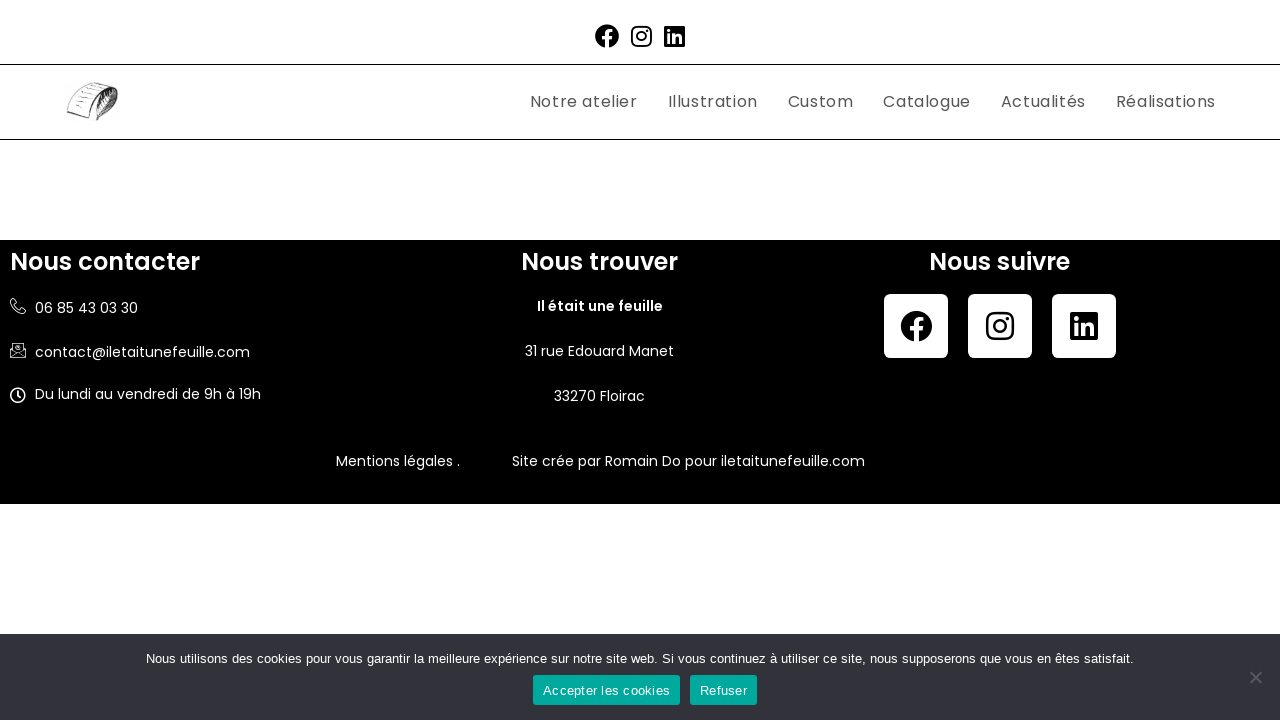

--- FILE ---
content_type: text/css
request_url: https://iletaitunefeuille.com/wp-content/uploads/elementor/css/post-6.css?ver=1767966364
body_size: 524
content:
.elementor-kit-6{--e-global-color-primary:#00AA91;--e-global-color-secondary:#54595F;--e-global-color-text:#7A7A7A;--e-global-color-accent:#61CE70;--e-global-color-7629512:#00AA91;--e-global-color-bce4d79:#000000;--e-global-color-c09e0a6:#FFFFFF;--e-global-typography-primary-font-family:"Roboto";--e-global-typography-primary-font-weight:600;--e-global-typography-secondary-font-family:"Roboto Slab";--e-global-typography-secondary-font-weight:400;--e-global-typography-text-font-family:"Roboto";--e-global-typography-text-font-weight:400;--e-global-typography-accent-font-family:"Roboto";--e-global-typography-accent-font-weight:500;--e-global-typography-9f9dd0e-font-family:"Poppins";--e-global-typography-9f9dd0e-font-size:24px;--e-global-typography-9f9dd0e-font-weight:600;--e-global-typography-549d85e-font-family:"Poppins";--e-global-typography-549d85e-font-size:14px;--e-global-typography-549d85e-font-weight:400;--e-global-typography-47d1bb2-font-family:"Poppins";--e-global-typography-47d1bb2-font-weight:400;--e-global-typography-c486622-font-family:"Dancing Script";--e-global-typography-c486622-font-size:48px;--e-global-typography-c486622-font-weight:700;font-family:var( --e-global-typography-549d85e-font-family ), Sans-serif;font-size:var( --e-global-typography-549d85e-font-size );font-weight:var( --e-global-typography-549d85e-font-weight );}.elementor-kit-6 h1{color:var( --e-global-color-bce4d79 );font-family:var( --e-global-typography-c486622-font-family ), Sans-serif;font-size:var( --e-global-typography-c486622-font-size );font-weight:var( --e-global-typography-c486622-font-weight );}.elementor-kit-6 h2{color:var( --e-global-color-bce4d79 );font-family:var( --e-global-typography-9f9dd0e-font-family ), Sans-serif;font-size:var( --e-global-typography-9f9dd0e-font-size );font-weight:var( --e-global-typography-9f9dd0e-font-weight );}.elementor-section.elementor-section-boxed > .elementor-container{max-width:1200px;}.e-con{--container-max-width:1200px;}.elementor-widget:not(:last-child){margin-block-end:20px;}.elementor-element{--widgets-spacing:20px 20px;--widgets-spacing-row:20px;--widgets-spacing-column:20px;}{}h1.entry-title{display:var(--page-title-display);}@media(max-width:1024px){.elementor-kit-6{font-size:var( --e-global-typography-549d85e-font-size );}.elementor-kit-6 h1{font-size:var( --e-global-typography-c486622-font-size );}.elementor-kit-6 h2{font-size:var( --e-global-typography-9f9dd0e-font-size );}.elementor-section.elementor-section-boxed > .elementor-container{max-width:1024px;}.e-con{--container-max-width:1024px;}}@media(max-width:767px){.elementor-kit-6{font-size:var( --e-global-typography-549d85e-font-size );}.elementor-kit-6 h1{font-size:var( --e-global-typography-c486622-font-size );}.elementor-kit-6 h2{font-size:var( --e-global-typography-9f9dd0e-font-size );}.elementor-section.elementor-section-boxed > .elementor-container{max-width:767px;}.e-con{--container-max-width:767px;}}

--- FILE ---
content_type: text/css
request_url: https://iletaitunefeuille.com/wp-content/uploads/elementor/css/post-45.css?ver=1767966364
body_size: 1098
content:
.elementor-45 .elementor-element.elementor-element-073c589:not(.elementor-motion-effects-element-type-background), .elementor-45 .elementor-element.elementor-element-073c589 > .elementor-motion-effects-container > .elementor-motion-effects-layer{background-color:var( --e-global-color-bce4d79 );}.elementor-45 .elementor-element.elementor-element-073c589{transition:background 0.3s, border 0.3s, border-radius 0.3s, box-shadow 0.3s;}.elementor-45 .elementor-element.elementor-element-073c589 > .elementor-background-overlay{transition:background 0.3s, border-radius 0.3s, opacity 0.3s;}.elementor-widget-heading .elementor-heading-title{font-family:var( --e-global-typography-primary-font-family ), Sans-serif;font-weight:var( --e-global-typography-primary-font-weight );color:var( --e-global-color-primary );}.elementor-45 .elementor-element.elementor-element-51b6c96 .elementor-heading-title{font-family:var( --e-global-typography-9f9dd0e-font-family ), Sans-serif;font-size:var( --e-global-typography-9f9dd0e-font-size );font-weight:var( --e-global-typography-9f9dd0e-font-weight );color:var( --e-global-color-c09e0a6 );}.elementor-widget-icon-list .elementor-icon-list-item:not(:last-child):after{border-color:var( --e-global-color-text );}.elementor-widget-icon-list .elementor-icon-list-icon i{color:var( --e-global-color-primary );}.elementor-widget-icon-list .elementor-icon-list-icon svg{fill:var( --e-global-color-primary );}.elementor-widget-icon-list .elementor-icon-list-item > .elementor-icon-list-text, .elementor-widget-icon-list .elementor-icon-list-item > a{font-family:var( --e-global-typography-text-font-family ), Sans-serif;font-weight:var( --e-global-typography-text-font-weight );}.elementor-widget-icon-list .elementor-icon-list-text{color:var( --e-global-color-secondary );}.elementor-45 .elementor-element.elementor-element-753403e .elementor-icon-list-items:not(.elementor-inline-items) .elementor-icon-list-item:not(:last-child){padding-block-end:calc(16px/2);}.elementor-45 .elementor-element.elementor-element-753403e .elementor-icon-list-items:not(.elementor-inline-items) .elementor-icon-list-item:not(:first-child){margin-block-start:calc(16px/2);}.elementor-45 .elementor-element.elementor-element-753403e .elementor-icon-list-items.elementor-inline-items .elementor-icon-list-item{margin-inline:calc(16px/2);}.elementor-45 .elementor-element.elementor-element-753403e .elementor-icon-list-items.elementor-inline-items{margin-inline:calc(-16px/2);}.elementor-45 .elementor-element.elementor-element-753403e .elementor-icon-list-items.elementor-inline-items .elementor-icon-list-item:after{inset-inline-end:calc(-16px/2);}.elementor-45 .elementor-element.elementor-element-753403e .elementor-icon-list-icon i{color:var( --e-global-color-c09e0a6 );transition:color 0.3s;}.elementor-45 .elementor-element.elementor-element-753403e .elementor-icon-list-icon svg{fill:var( --e-global-color-c09e0a6 );transition:fill 0.3s;}.elementor-45 .elementor-element.elementor-element-753403e{--e-icon-list-icon-size:16px;--icon-vertical-offset:0px;}.elementor-45 .elementor-element.elementor-element-753403e .elementor-icon-list-item > .elementor-icon-list-text, .elementor-45 .elementor-element.elementor-element-753403e .elementor-icon-list-item > a{font-family:"Poppins", Sans-serif;font-size:14px;font-weight:400;}.elementor-45 .elementor-element.elementor-element-753403e .elementor-icon-list-text{color:var( --e-global-color-c09e0a6 );transition:color 0.3s;}.elementor-45 .elementor-element.elementor-element-1ab5596{text-align:center;}.elementor-45 .elementor-element.elementor-element-1ab5596 .elementor-heading-title{font-family:var( --e-global-typography-9f9dd0e-font-family ), Sans-serif;font-size:var( --e-global-typography-9f9dd0e-font-size );font-weight:var( --e-global-typography-9f9dd0e-font-weight );color:var( --e-global-color-c09e0a6 );}.elementor-widget-text-editor{font-family:var( --e-global-typography-text-font-family ), Sans-serif;font-weight:var( --e-global-typography-text-font-weight );color:var( --e-global-color-text );}.elementor-widget-text-editor.elementor-drop-cap-view-stacked .elementor-drop-cap{background-color:var( --e-global-color-primary );}.elementor-widget-text-editor.elementor-drop-cap-view-framed .elementor-drop-cap, .elementor-widget-text-editor.elementor-drop-cap-view-default .elementor-drop-cap{color:var( --e-global-color-primary );border-color:var( --e-global-color-primary );}.elementor-45 .elementor-element.elementor-element-62a6eca{text-align:center;font-family:var( --e-global-typography-47d1bb2-font-family ), Sans-serif;font-weight:var( --e-global-typography-47d1bb2-font-weight );color:var( --e-global-color-c09e0a6 );}.elementor-45 .elementor-element.elementor-element-651ed08{text-align:center;}.elementor-45 .elementor-element.elementor-element-651ed08 .elementor-heading-title{font-family:var( --e-global-typography-9f9dd0e-font-family ), Sans-serif;font-size:var( --e-global-typography-9f9dd0e-font-size );font-weight:var( --e-global-typography-9f9dd0e-font-weight );-webkit-text-stroke-color:#000;stroke:#000;text-shadow:0px 0px 10px rgba(0,0,0,0.3);color:var( --e-global-color-c09e0a6 );}.elementor-45 .elementor-element.elementor-element-6c72e25 .elementor-repeater-item-2fb599c.elementor-social-icon{background-color:var( --e-global-color-c09e0a6 );}.elementor-45 .elementor-element.elementor-element-6c72e25 .elementor-repeater-item-2fb599c.elementor-social-icon i{color:var( --e-global-color-bce4d79 );}.elementor-45 .elementor-element.elementor-element-6c72e25 .elementor-repeater-item-2fb599c.elementor-social-icon svg{fill:var( --e-global-color-bce4d79 );}.elementor-45 .elementor-element.elementor-element-6c72e25 .elementor-repeater-item-fa07477.elementor-social-icon{background-color:var( --e-global-color-c09e0a6 );}.elementor-45 .elementor-element.elementor-element-6c72e25 .elementor-repeater-item-fa07477.elementor-social-icon i{color:var( --e-global-color-bce4d79 );}.elementor-45 .elementor-element.elementor-element-6c72e25 .elementor-repeater-item-fa07477.elementor-social-icon svg{fill:var( --e-global-color-bce4d79 );}.elementor-45 .elementor-element.elementor-element-6c72e25 .elementor-repeater-item-f053e24.elementor-social-icon{background-color:var( --e-global-color-c09e0a6 );}.elementor-45 .elementor-element.elementor-element-6c72e25 .elementor-repeater-item-f053e24.elementor-social-icon i{color:var( --e-global-color-bce4d79 );}.elementor-45 .elementor-element.elementor-element-6c72e25 .elementor-repeater-item-f053e24.elementor-social-icon svg{fill:var( --e-global-color-bce4d79 );}.elementor-45 .elementor-element.elementor-element-6c72e25{--grid-template-columns:repeat(0, auto);--icon-size:32px;--grid-column-gap:16px;--grid-row-gap:0px;}.elementor-45 .elementor-element.elementor-element-6c72e25 .elementor-widget-container{text-align:center;}.elementor-45 .elementor-element.elementor-element-8d2f6f5:not(.elementor-motion-effects-element-type-background), .elementor-45 .elementor-element.elementor-element-8d2f6f5 > .elementor-motion-effects-container > .elementor-motion-effects-layer{background-color:var( --e-global-color-bce4d79 );}.elementor-45 .elementor-element.elementor-element-8d2f6f5{transition:background 0.3s, border 0.3s, border-radius 0.3s, box-shadow 0.3s;}.elementor-45 .elementor-element.elementor-element-8d2f6f5 > .elementor-background-overlay{transition:background 0.3s, border-radius 0.3s, opacity 0.3s;}.elementor-45 .elementor-element.elementor-element-6f1f5b6{font-family:var( --e-global-typography-549d85e-font-family ), Sans-serif;font-size:var( --e-global-typography-549d85e-font-size );font-weight:var( --e-global-typography-549d85e-font-weight );color:var( --e-global-color-c09e0a6 );}@media(max-width:1024px){.elementor-45 .elementor-element.elementor-element-51b6c96 .elementor-heading-title{font-size:var( --e-global-typography-9f9dd0e-font-size );}.elementor-45 .elementor-element.elementor-element-1ab5596 .elementor-heading-title{font-size:var( --e-global-typography-9f9dd0e-font-size );}.elementor-45 .elementor-element.elementor-element-651ed08 .elementor-heading-title{font-size:var( --e-global-typography-9f9dd0e-font-size );}.elementor-45 .elementor-element.elementor-element-6f1f5b6{font-size:var( --e-global-typography-549d85e-font-size );}}@media(max-width:767px){.elementor-45 .elementor-element.elementor-element-51b6c96{text-align:center;}.elementor-45 .elementor-element.elementor-element-51b6c96 .elementor-heading-title{font-size:var( --e-global-typography-9f9dd0e-font-size );}.elementor-45 .elementor-element.elementor-element-1ab5596 .elementor-heading-title{font-size:var( --e-global-typography-9f9dd0e-font-size );}.elementor-45 .elementor-element.elementor-element-651ed08 .elementor-heading-title{font-size:var( --e-global-typography-9f9dd0e-font-size );}.elementor-45 .elementor-element.elementor-element-6f1f5b6{font-size:var( --e-global-typography-549d85e-font-size );}}